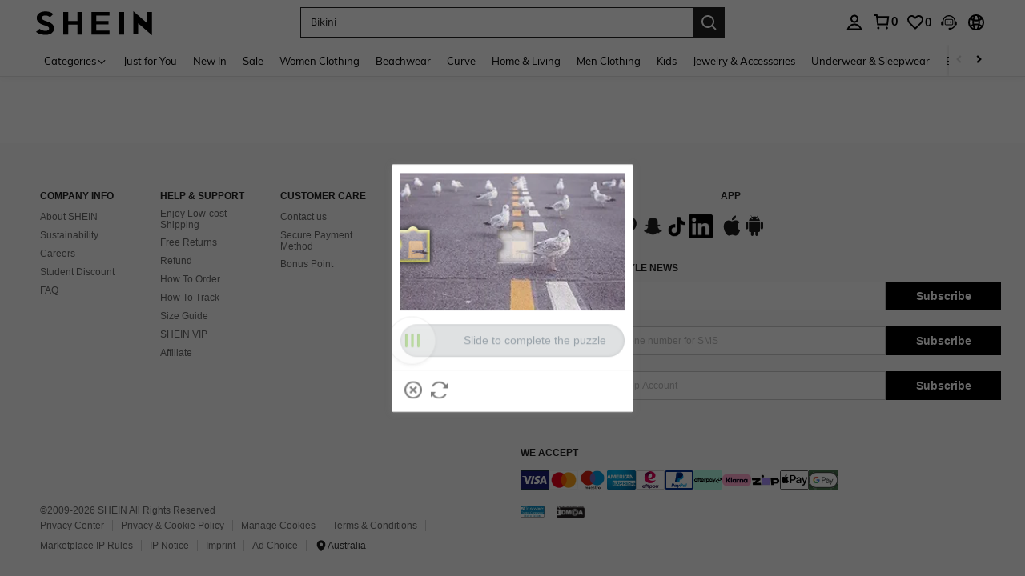

--- FILE ---
content_type: text/javascript; charset=utf-8
request_url: https://au.shein.com/devices/v3/profile/web?callback=smCB_1769028119455&organization=FPNyuLhAtVnAeldjikus&smdata=W7N7Uu94bq%2BVmrg%2BpkkKvFZgZI6vVFKHglc4LLX68u2tXq88G64cOrmc1DmwYMJH6EENtSPtydFjrNB4muDgrr3hE49YV7fE5wAfhsAayu%2FhtILmq%2FEbuvDQeSEcqqvwtMhYnWsWYdMPIAJgiui1SwLWG4Pf7%2FH%2BculbN6U8R90ilLvIxnoDasMj6A8jtfqCRFwnDTQ9O9slsjC17D62VAMGtCauieKjg8tTDrkiiXbnB%2BYmRaCz73D0eKeaGD11Pgs2dth9LEKEBccnHaHE2rNowUYdTRcnjqkMW55ip%2Bv9gQDj6y4WN5950%2FvsPUg3sC9fpKbJ%2F7MYqfEwBaZjTy%2FiEZgqqOwQXLYwC8lFwb3d8gQ2SRfaUVaEjasxNBMoMkxFARPWSjtMy8rkflBKBOGEHeEY%2F1S8zxMoteb%2B0L06wdW4j%2BI4z9bqtdiTotrNuJnxvy3yYaZnF5En0eENxk%2BzyTCNp9D5VZMEQzWcZrEBY5lV3Z3zGfiLtuSB8BCbyLoOTZ%2FLJjlFT13HbqaLOhANv3CKCSQtA6DdVBaPIjeuF5jlijrQ47BKBmiOmce9hvkL2zUwLe4Lov0BeNfDvFDt%2B83YctAEUTXdD7SPUzNBhz58TsGawF7vRFQkuBtMm7ZDkAyeLys32fjLof9m%2FsK65AWVmRUc%2Fe25ZGSBsYpfMTQHAOg2r%2B7Yx7ikm9jj%2FnK%2BRpcORGkEXU%2BZ%2B0IuNgBnokWu1eTdE%2BYNhaYePJYkz8mSWmJ06j5MJzIMyA60HlM3rpkrJR1D%2Bn%2BRiopkhHoronPrRfZTiI6ACn3zf3QhGHQtkPrW0qkAuLp7nIyWxayKWm6Fri6yJeunKsJ0jalTrKJpjuEJCaz%2FROChWb4gFD8Rqhpl4s29UZYSZXb1lBioqkVBYB2Gu%2B0w%2Bgd%2BJ8PoY5wJ8aAtELkeo06z%2FyacsvcdIZzIU%2FUmu1Z2JwUUIekLit3OyWF5j0yJJhMRrSJ2uvu5RmSw21dtjKXfd9dCb2xL5cp7k5Hn17zmIG%2F3c%2BWg7wOuiOh%2F19zTTpZb%2BPIUt3%2BTLisL5IzlO9w%2B%2BbG90vyeD3KwYrxmLYznwSeENT1%2BeHfGKmEGWvhT%2BpmhvUjgeH0FeGzDD4xZXnucQ01VfOdwCrh%2BaEJ6of2d3zEwmKXfi%2BErgu3J0Wm2BI8mRGl1ept0%2FxxBvt%2Ft2BjENYIncf31vf4auhaIMpXLjE55qHuVPy4KFKorPsLbo8ImC19kyS11zSBexM59W%2FUV1JUjaMfrUVb2iQ298C4XJeKbbzYaPAzEvfz0KW8cnFWhYcn71hVrihROwGSibAHXAoccdmsM6ZZXSqOFq2LH5TyIUXJjifRneKyLe45HRz%2F0vxMOXDrv3jDWmYfNrP2FqCLSQh%2BBaeRgjefBAkNXuC2YxMTxHI2AKFHzs9NP4zjhSig%3D%3D1487577677129&os=web&version=2.0.0
body_size: -719
content:
window['smCB_1769028119455'] && smCB_1769028119455({"code":1100,"detail":{"len":"12","sign":"kqnHTg5SnnBnnV8ta/7z7A==","timestamp":"1487582755342"},"requestId":"63f6ce22b465cdc7b2e5b2c675fc544b"})